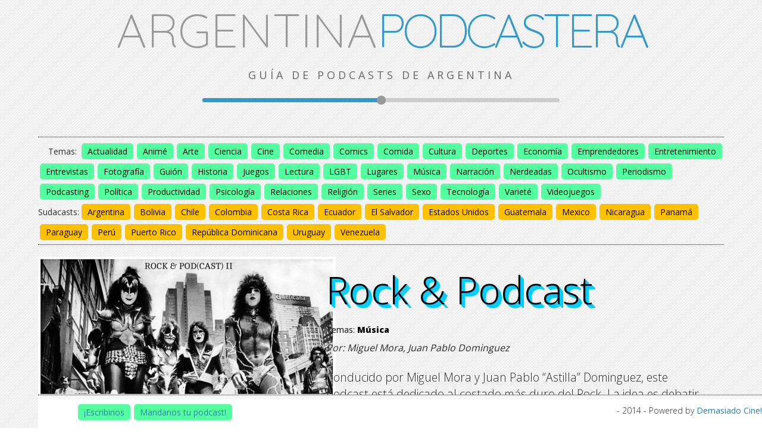

--- FILE ---
content_type: text/html; charset=UTF-8
request_url: http://www.argentinapodcastera.com.ar/podcast/rock-podcast/
body_size: 5119
content:
<!DOCTYPE html>
<!--[if IE 7]>
<html class="ie ie7" lang="es-ES">
<![endif]-->
<!--[if IE 8]>
<html class="ie ie8" lang="es-ES">
<![endif]-->
<!--[if !(IE 7) & !(IE 8)]><!-->
<html lang="es-ES">
<!--<![endif]-->
<head>
	<link rel="shortcut icon" href="http://www.argentinapodcastera.com.ar/wp-content/themes/argentinapodcastera/favicon.ico" type="image/x-icon">
	<link rel="icon" href="http://www.argentinapodcastera.com.ar/wp-content/themes/argentinapodcastera/favicon.ico" type="image/x-icon">
	<meta charset="UTF-8">
		    <meta property="og:description" content="" />
    	<meta property="og:title" content="Rock &#038; Podcast | Argentina Podcastera" />
    	<meta property="og:url" content="http://www.argentinapodcastera.com.ar/podcast/rock-podcast/" />
	    <meta property="og:type" content="article" />
	    <meta property="og:image" content="http://www.argentinapodcastera.com.ar/wp-content/uploads/2015/04/RP2-1024x870-500x425.jpg" />
		<meta property="og:site_name" content="Argentina Podcastera" />   
		<meta name="viewport" content="width=device-width">
	<title>Rock &#038; Podcast | Argentina Podcastera</title>
	<link rel="profile" href="https://gmpg.org/xfn/11">
	<link rel="pingback" href="http://www.argentinapodcastera.com.ar/xmlrpc.php">
	<!--[if lt IE 9]>
	<script src="http://www.argentinapodcastera.com.ar/wp-content/themes/argentinapodcastera/js/html5.js"></script>
	<![endif]-->
	<link href='https://fonts.googleapis.com/css?family=Quicksand:300,400' rel='stylesheet' type='text/css'>
	<link href='https://fonts.googleapis.com/css?family=Open+Sans:400,300,600,800' rel='stylesheet' type='text/css'>
	<link href="//maxcdn.bootstrapcdn.com/font-awesome/4.2.0/css/font-awesome.min.css" rel="stylesheet">
	<link rel='dns-prefetch' href='//ajax.googleapis.com' />
<link rel='dns-prefetch' href='//fonts.googleapis.com' />
<link rel='dns-prefetch' href='//s.w.org' />
<link rel="alternate" type="application/rss+xml" title="Argentina Podcastera &raquo; Feed" href="http://www.argentinapodcastera.com.ar/feed/" />
<link rel="alternate" type="application/rss+xml" title="Argentina Podcastera &raquo; RSS de los comentarios" href="http://www.argentinapodcastera.com.ar/comments/feed/" />
		<script type="text/javascript">
			window._wpemojiSettings = {"baseUrl":"https:\/\/s.w.org\/images\/core\/emoji\/2\/72x72\/","ext":".png","svgUrl":"https:\/\/s.w.org\/images\/core\/emoji\/2\/svg\/","svgExt":".svg","source":{"concatemoji":"http:\/\/www.argentinapodcastera.com.ar\/wp-includes\/js\/wp-emoji-release.min.js?ver=4.6.29"}};
			!function(e,o,t){var a,n,r;function i(e){var t=o.createElement("script");t.src=e,t.type="text/javascript",o.getElementsByTagName("head")[0].appendChild(t)}for(r=Array("simple","flag","unicode8","diversity","unicode9"),t.supports={everything:!0,everythingExceptFlag:!0},n=0;n<r.length;n++)t.supports[r[n]]=function(e){var t,a,n=o.createElement("canvas"),r=n.getContext&&n.getContext("2d"),i=String.fromCharCode;if(!r||!r.fillText)return!1;switch(r.textBaseline="top",r.font="600 32px Arial",e){case"flag":return(r.fillText(i(55356,56806,55356,56826),0,0),n.toDataURL().length<3e3)?!1:(r.clearRect(0,0,n.width,n.height),r.fillText(i(55356,57331,65039,8205,55356,57096),0,0),a=n.toDataURL(),r.clearRect(0,0,n.width,n.height),r.fillText(i(55356,57331,55356,57096),0,0),a!==n.toDataURL());case"diversity":return r.fillText(i(55356,57221),0,0),a=(t=r.getImageData(16,16,1,1).data)[0]+","+t[1]+","+t[2]+","+t[3],r.fillText(i(55356,57221,55356,57343),0,0),a!=(t=r.getImageData(16,16,1,1).data)[0]+","+t[1]+","+t[2]+","+t[3];case"simple":return r.fillText(i(55357,56835),0,0),0!==r.getImageData(16,16,1,1).data[0];case"unicode8":return r.fillText(i(55356,57135),0,0),0!==r.getImageData(16,16,1,1).data[0];case"unicode9":return r.fillText(i(55358,56631),0,0),0!==r.getImageData(16,16,1,1).data[0]}return!1}(r[n]),t.supports.everything=t.supports.everything&&t.supports[r[n]],"flag"!==r[n]&&(t.supports.everythingExceptFlag=t.supports.everythingExceptFlag&&t.supports[r[n]]);t.supports.everythingExceptFlag=t.supports.everythingExceptFlag&&!t.supports.flag,t.DOMReady=!1,t.readyCallback=function(){t.DOMReady=!0},t.supports.everything||(a=function(){t.readyCallback()},o.addEventListener?(o.addEventListener("DOMContentLoaded",a,!1),e.addEventListener("load",a,!1)):(e.attachEvent("onload",a),o.attachEvent("onreadystatechange",function(){"complete"===o.readyState&&t.readyCallback()})),(a=t.source||{}).concatemoji?i(a.concatemoji):a.wpemoji&&a.twemoji&&(i(a.twemoji),i(a.wpemoji)))}(window,document,window._wpemojiSettings);
		</script>
		<style type="text/css">
img.wp-smiley,
img.emoji {
	display: inline !important;
	border: none !important;
	box-shadow: none !important;
	height: 1em !important;
	width: 1em !important;
	margin: 0 .07em !important;
	vertical-align: -0.1em !important;
	background: none !important;
	padding: 0 !important;
}
</style>
<link rel='stylesheet' id='twentyfourteen-lato-css'  href='//fonts.googleapis.com/css?family=Lato%3A300%2C400%2C700%2C900%2C300italic%2C400italic%2C700italic' type='text/css' media='all' />
<link rel='stylesheet' id='genericons-css'  href='http://www.argentinapodcastera.com.ar/wp-content/themes/argentinapodcastera/genericons/genericons.css?ver=3.0.3' type='text/css' media='all' />
<link rel='stylesheet' id='twentyfourteen-style-css'  href='http://www.argentinapodcastera.com.ar/wp-content/themes/argentinapodcastera/style.css?ver=4.6.29' type='text/css' media='all' />
<!--[if lt IE 9]>
<link rel='stylesheet' id='twentyfourteen-ie-css'  href='http://www.argentinapodcastera.com.ar/wp-content/themes/argentinapodcastera/css/ie.css?ver=20131205' type='text/css' media='all' />
<![endif]-->
<script type='text/javascript' src='https://ajax.googleapis.com/ajax/libs/jquery/1.11.1/jquery.min.js?ver=4.6.29'></script>
<link rel='https://api.w.org/' href='http://www.argentinapodcastera.com.ar/wp-json/' />
<link rel="EditURI" type="application/rsd+xml" title="RSD" href="http://www.argentinapodcastera.com.ar/xmlrpc.php?rsd" />
<link rel="wlwmanifest" type="application/wlwmanifest+xml" href="http://www.argentinapodcastera.com.ar/wp-includes/wlwmanifest.xml" /> 
<link rel='prev' title='Perdidos En El Eter' href='http://www.argentinapodcastera.com.ar/podcast/perdidos-en-el-eter/' />
<link rel='next' title='Picada no fantaji' href='http://www.argentinapodcastera.com.ar/podcast/picada-no-fantaji/' />
<meta name="generator" content="WordPress 4.6.29" />
<link rel="canonical" href="http://www.argentinapodcastera.com.ar/podcast/rock-podcast/" />
<link rel='shortlink' href='http://www.argentinapodcastera.com.ar/?p=726' />
<link rel="alternate" type="application/json+oembed" href="http://www.argentinapodcastera.com.ar/wp-json/oembed/1.0/embed?url=http%3A%2F%2Fwww.argentinapodcastera.com.ar%2Fpodcast%2Frock-podcast%2F" />
<link rel="alternate" type="text/xml+oembed" href="http://www.argentinapodcastera.com.ar/wp-json/oembed/1.0/embed?url=http%3A%2F%2Fwww.argentinapodcastera.com.ar%2Fpodcast%2Frock-podcast%2F&#038;format=xml" />
<script type="text/javascript"><!--
function powerpress_pinw(pinw_url){window.open(pinw_url, 'PowerPressPlayer','toolbar=0,status=0,resizable=1,width=460,height=320');	return false;}
//-->
</script>
		<style type="text/css">.recentcomments a{display:inline !important;padding:0 !important;margin:0 !important;}</style>
		</head>

<body class="single single-podcast postid-726 masthead-fixed full-width singular">
<div id="fb-root"></div>
<script>(function(d, s, id) {
  var js, fjs = d.getElementsByTagName(s)[0];
  if (d.getElementById(id)) return;
  js = d.createElement(s); js.id = id;
  js.src = "//connect.facebook.net/es_LA/sdk.js#xfbml=1&appId=493157804156718&version=v2.0";
  fjs.parentNode.insertBefore(js, fjs);
}(document, 'script', 'facebook-jssdk'));</script>
<script>
  (function(i,s,o,g,r,a,m){i['GoogleAnalyticsObject']=r;i[r]=i[r]||function(){
  (i[r].q=i[r].q||[]).push(arguments)},i[r].l=1*new Date();a=s.createElement(o),
  m=s.getElementsByTagName(o)[0];a.async=1;a.src=g;m.parentNode.insertBefore(a,m)
  })(window,document,'script','//www.google-analytics.com/analytics.js','ga');

  ga('create', 'UA-8240046-5', 'auto');
  ga('send', 'pageview');

</script>
<div id="page" class="hfeed site">

	<header id="masthead" class="site-header" role="banner">
		<div class="header-main">
			<h1 class="site-title"><a href="http://www.argentinapodcastera.com.ar/" rel="home">ARGENTINA<span style="font-size: 1px;"> </span><span>PODCASTERA</span></a></h1>
			<h2>GUÍA DE PODCASTS DE ARGENTINA</h2>
			<div class="iso"><span class="iso_left"></span><span class="iso_right"></span><span class="iso_circle"></span></div>
		</div>
	</header><!-- #masthead -->

	<div id="main" class="site-main">
							<nav id="primary-navigation" class="site-navigation primary-navigation" role="navigation">
			<div class="search-box" style="display:none;">
				<form role="search" method="get" id="searchform" class="searchform" action="http://www.argentinapodcastera.com.ar/">
	<div>
		<input type="text" value="" placeholder="Buscar" name="s" id="s" />
		<a hef="#0" class="fa fa-search buscar_btn" onclick="$('#searchform').submit()"></a>
	</div>
</form>			</div>
			<div class="btn_label">Temas:</div> 
			<a href="http://www.argentinapodcastera.com.ar/temas/actualidad/" class="btn">Actualidad</a><a href="http://www.argentinapodcastera.com.ar/temas/anime/" class="btn">Animé</a><a href="http://www.argentinapodcastera.com.ar/temas/arte/" class="btn">Arte</a><a href="http://www.argentinapodcastera.com.ar/temas/ciencia/" class="btn">Ciencia</a><a href="http://www.argentinapodcastera.com.ar/temas/cine/" class="btn">Cine</a><a href="http://www.argentinapodcastera.com.ar/temas/comedia/" class="btn">Comedia</a><a href="http://www.argentinapodcastera.com.ar/temas/comics/" class="btn">Comics</a><a href="http://www.argentinapodcastera.com.ar/temas/comida/" class="btn">Comida</a><a href="http://www.argentinapodcastera.com.ar/temas/cultura/" class="btn">Cultura</a><a href="http://www.argentinapodcastera.com.ar/temas/deportes/" class="btn">Deportes</a><a href="http://www.argentinapodcastera.com.ar/temas/economia/" class="btn">Economía</a><a href="http://www.argentinapodcastera.com.ar/temas/emprendedores/" class="btn">Emprendedores</a><a href="http://www.argentinapodcastera.com.ar/temas/entretenimiento/" class="btn">Entretenimiento</a><a href="http://www.argentinapodcastera.com.ar/temas/entrevistas/" class="btn">Entrevistas</a><a href="http://www.argentinapodcastera.com.ar/temas/fotografia/" class="btn">Fotografía</a><a href="http://www.argentinapodcastera.com.ar/temas/guion/" class="btn">Guión</a><a href="http://www.argentinapodcastera.com.ar/temas/historia/" class="btn">Historia</a><a href="http://www.argentinapodcastera.com.ar/temas/juegos/" class="btn">Juegos</a><a href="http://www.argentinapodcastera.com.ar/temas/lectura/" class="btn">Lectura</a><a href="http://www.argentinapodcastera.com.ar/temas/lgbt/" class="btn">LGBT</a><a href="http://www.argentinapodcastera.com.ar/temas/lugares/" class="btn">Lugares</a><a href="http://www.argentinapodcastera.com.ar/temas/musica/" class="btn">Música</a><a href="http://www.argentinapodcastera.com.ar/temas/narracion/" class="btn">Narración</a><a href="http://www.argentinapodcastera.com.ar/temas/nerdeadas/" class="btn">Nerdeadas</a><a href="http://www.argentinapodcastera.com.ar/temas/ocultismo/" class="btn">Ocultismo</a><a href="http://www.argentinapodcastera.com.ar/temas/periodismo/" class="btn">Periodismo</a><a href="http://www.argentinapodcastera.com.ar/temas/podcasting/" class="btn">Podcasting</a><a href="http://www.argentinapodcastera.com.ar/temas/politica/" class="btn">Política</a><a href="http://www.argentinapodcastera.com.ar/temas/productividad/" class="btn">Productividad</a><a href="http://www.argentinapodcastera.com.ar/temas/psicologia/" class="btn">Psicología</a><a href="http://www.argentinapodcastera.com.ar/temas/relaciones/" class="btn">Relaciones</a><a href="http://www.argentinapodcastera.com.ar/temas/religion/" class="btn">Religión</a><a href="http://www.argentinapodcastera.com.ar/temas/series/" class="btn">Series</a><a href="http://www.argentinapodcastera.com.ar/temas/sexo/" class="btn">Sexo</a><a href="http://www.argentinapodcastera.com.ar/temas/tecnologia/" class="btn">Tecnología</a><a href="http://www.argentinapodcastera.com.ar/temas/variete/" class="btn">Varieté</a><a href="http://www.argentinapodcastera.com.ar/temas/videojuegos/" class="btn">Videojuegos</a>			
			<div class="btn_label">Sudacasts:</div>
			<a href="http://www.argentinapodcastera.com.ar/sudacasts/argentina/" class="btn btn_suda">Argentina</a><a href="http://www.argentinapodcastera.com.ar/sudacasts/bolivia/" class="btn btn_suda">Bolivia</a><a href="http://www.argentinapodcastera.com.ar/sudacasts/chile/" class="btn btn_suda">Chile</a><a href="http://www.argentinapodcastera.com.ar/sudacasts/colombia/" class="btn btn_suda">Colombia</a><a href="http://www.argentinapodcastera.com.ar/sudacasts/costa-rica/" class="btn btn_suda">Costa Rica</a><a href="http://www.argentinapodcastera.com.ar/sudacasts/ecuador/" class="btn btn_suda">Ecuador</a><a href="http://www.argentinapodcastera.com.ar/sudacasts/el-salvador/" class="btn btn_suda">El Salvador</a><a href="http://www.argentinapodcastera.com.ar/sudacasts/estados-unidos/" class="btn btn_suda">Estados Unidos</a><a href="http://www.argentinapodcastera.com.ar/sudacasts/guatemala/" class="btn btn_suda">Guatemala</a><a href="http://www.argentinapodcastera.com.ar/sudacasts/mexico/" class="btn btn_suda">Mexico</a><a href="http://www.argentinapodcastera.com.ar/sudacasts/nicaragua/" class="btn btn_suda">Nicaragua</a><a href="http://www.argentinapodcastera.com.ar/sudacasts/panama/" class="btn btn_suda">Panamá</a><a href="http://www.argentinapodcastera.com.ar/sudacasts/paraguay/" class="btn btn_suda">Paraguay</a><a href="http://www.argentinapodcastera.com.ar/sudacasts/peru/" class="btn btn_suda">Perú</a><a href="http://www.argentinapodcastera.com.ar/sudacasts/puerto-rico/" class="btn btn_suda">Puerto Rico</a><a href="http://www.argentinapodcastera.com.ar/sudacasts/republica-dominicana/" class="btn btn_suda">República Dominicana</a><a href="http://www.argentinapodcastera.com.ar/sudacasts/uruguay/" class="btn btn_suda">Uruguay</a><a href="http://www.argentinapodcastera.com.ar/sudacasts/venezuela/" class="btn btn_suda">Venezuela</a>		</nav>

	<div id="primary" class="content-area">
		<div id="content" class="site-content" role="main">
			<article id="post-726" class="post-726 podcast type-podcast status-publish has-post-thumbnail hentry temas-musica formatos-audio sudacasts-argentina">
	<div class="pod_img_medium"><img src="http://www.argentinapodcastera.com.ar/wp-content/uploads/2015/04/RP2-1024x870-500x425.jpg"></div>
	<div class="single_info">
		<div class="title_heading">
			<h1 class="entry-title">Rock &#038; Podcast</h1>
			<h1 class="entry-title entry2">Rock &#038; Podcast</h1>
			<h1 class="entry-title entry3">Rock &#038; Podcast</h1>
			<h1 class="entry-title entry4">Rock &#038; Podcast</h1>
		</div>
		<div class="entry-meta">
			<span class="cat-links">Temas: <a href="http://www.argentinapodcastera.com.ar/temas/musica/" rel="tag">Música</a></span>
		</div>		
	<i>Por: Miguel Mora, Juan Pablo Dominguez</i><br><br><p>Conducido por Miguel Mora y Juan Pablo “Astilla” Dominguez, este podcast está dedicado al costado más duro del Rock. La idea es debatir, informar y charlar sobre la música que funciona como banda de sonido de nuestras vidas.</p>
<b>Links del programa</b><br><br><ul><li><a href="http://www.ivoox.com/jedbangers-metal-online-argentina_fg_f163692_filtro_1.xml " target="_blank">RSS Feed</a></li><li><a href="http://www.jedbangers.com.ar" target="_blank">Sitio Web</a></li><li><a href="http://www.ivoox.com/podcast-jedbangers-metal-online-argentina_sq_f163692_1.html" target="_blank">iVoox</a></li></ul><b>Redes sociales</b><br><br><ul><li><a href="https://twitter.com/Maikeme" target="_blank">Twitter</a></li></ul>		</div><!-- #content -->
	</div><!-- #primary -->



		</div><!-- #main -->
			<footer id="colophon" class="site-footer" role="contentinfo">
				
				<div class="footer">
					<a href="http://www.argentinapodcastera.com.ar/contacto" class="btn btn_contacto">¡Escribinos</a>
					 - 
					<a href="http://www.argentinapodcastera.com.ar/enviar-podcast" class="btn btn_contacto">Mandanos tu podcast!</a>
					2014 - Powered by <a href="http://www.demasiadocine.com/" target="_blank">Demasiado Cine!</a>
				</div>
			</footer><!-- #colophon -->
	</div><!-- #page -->

	<script type='text/javascript' src='http://www.argentinapodcastera.com.ar/wp-content/themes/argentinapodcastera/js/functions.js?ver=20240105'></script>
<script type='text/javascript' src='http://www.argentinapodcastera.com.ar/wp-includes/js/wp-embed.min.js?ver=4.6.29'></script>
</body>
</html>

--- FILE ---
content_type: text/css
request_url: http://www.argentinapodcastera.com.ar/wp-content/themes/argentinapodcastera/style.css?ver=4.6.29
body_size: 4549
content:
/*
Theme Name: Argentina Podcastera
Author: Miguel Mariano Pagella
*/

/**
 * Table of Contents:
 *
 * 1.0 - Reset
 * 2.0 - Repeatable Patterns
 * 3.0 - Basic Structure
 * 4.0 - Header
 * 5.0 - Navigation
 * 6.0 - Content
 *   6.1 - Post Thumbnail
 *   6.2 - Entry Header
 *   6.3 - Entry Meta
 *   6.4 - Entry Content
 *   6.5 - Galleries
 *   6.6 - Post Formats
 *   6.7 - Post/Image/Paging Navigation
 *   6.8 - Attachments
 *   6.9 - Archives
 *   6.10 - Contributor Page
 *   6.11 - 404 Page
 *   6.12 - Full-width
 *   6.13 - Singular
 *   6.14 - Comments
 * 7.0 - Sidebar
 *   7.1 - Widgets
 *   7.2 - Content Sidebar Widgets
 * 8.0 - Footer
 * 9.0 - Featured Content
 * 10.0 - Multisite
 * 11.0 - Media Queries
 * 12.0 - Print
 * -----------------------------------------------------------------------------
 */


/**
 * 1.0 Reset
 *
 * Resetting and rebuilding styles have been helped along thanks to the fine
 * work of Eric Meyer http://meyerweb.com/eric/tools/css/reset/index.html
 * along with Nicolas Gallagher and Jonathan Neal
 * http://necolas.github.com/normalize.css/ and Blueprint
 * http://www.blueprintcss.org/
 *
 * -----------------------------------------------------------------------------
 */

html, body, div, span, applet, object, iframe, h1, h2, h3, h4, h5, h6, p, blockquote, pre, a, abbr, acronym, address, big, cite, code, del, dfn, em, font, ins, kbd, q, s, samp, small, strike, strong, sub, sup, tt, var, dl, dt, dd, ol, ul, li, fieldset, form, label, legend, table, caption, tbody, tfoot, thead, tr, th, td {
	border: 0;
	font-family: inherit;
	font-size: 100%;
	font-style: inherit;
	font-weight: inherit;
	margin: 0;
	outline: 0;
	padding: 0;
	vertical-align: baseline;
}

article,
aside,
details,
figcaption,
figure,
footer,
header,
hgroup,
nav,
section {
	display: block;
}

audio,
canvas,
video {
	display: inline-block;
	max-width: 100%;
}

html {
	overflow-y: scroll;
	-webkit-text-size-adjust: 100%;
	-ms-text-size-adjust:     100%;
}

body,
button,
input,
select,
textarea {
	color: #2b2b2b;
	font-family: Lato, sans-serif;
	font-size: 16px;
	font-weight: 400;
	line-height: 1.5;
}

body {
	background: #f5f5f5;
}

a {
	color: #24890d;
	text-decoration: none;
}

a:focus {
	outline: thin dotted;
}

a:hover,
a:active {
	outline: 0;
}

a:active,
a:hover {
	color: #41a62a;
}

h1,
h2,
h3,
h4,
h5,
h6 {
	clear: both;
	font-weight: 700;
	margin: 36px 0 12px;
}

h1 {
	font-size: 26px;
	line-height: 1.3846153846;
}

h2 {
	font-size: 24px;
	line-height: 1;
}

h3 {
	font-size: 22px;
	line-height: 1.0909090909;
}

h4 {
	font-size: 20px;
	line-height: 1.2;
}

h5 {
	font-size: 18px;
	line-height: 1.3333333333;
}

h6 {
	font-size: 16px;
	line-height: 1.5;
}

address {
	font-style: italic;
	margin-bottom: 24px;
}

abbr[title] {
	border-bottom: 1px dotted #2b2b2b;
	cursor: help;
}

b,
strong {
	font-weight: 700;
}

cite,
dfn,
em,
i {
	font-style: italic;
}

mark,
ins {
	background: #fff9c0;
	text-decoration: none;
}

p {
	margin-bottom: 24px;
}

code,
kbd,
tt,
var,
samp,
pre {
	font-family: monospace, serif;
	font-size: 15px;
	-webkit-hyphens: none;
	-moz-hyphens:    none;
	-ms-hyphens:     none;
	hyphens:         none;
	line-height: 1.6;
}

pre {
	border: 1px solid rgba(0, 0, 0, 0.1);
	-webkit-box-sizing: border-box;
	-moz-box-sizing:    border-box;
	box-sizing:         border-box;
	margin-bottom: 24px;
	max-width: 100%;
	overflow: auto;
	padding: 12px;
	white-space: pre;
	white-space: pre-wrap;
	word-wrap: break-word;
}

blockquote,
q {
	-webkit-hyphens: none;
	-moz-hyphens:    none;
	-ms-hyphens:     none;
	hyphens:         none;
	quotes: none;
}

blockquote:before,
blockquote:after,
q:before,
q:after {
	content: "";
	content: none;
}

blockquote {
	color: #767676;
	font-size: 19px;
	font-style: italic;
	font-weight: 300;
	line-height: 1.2631578947;
	margin-bottom: 24px;
}

blockquote cite,
blockquote small {
	color: #2b2b2b;
	font-size: 16px;
	font-weight: 400;
	line-height: 1.5;
}

blockquote em,
blockquote i,
blockquote cite {
	font-style: normal;
}

blockquote strong,
blockquote b {
	font-weight: 400;
}

small {
	font-size: smaller;
}

big {
	font-size: 125%;
}

sup,
sub {
	font-size: 75%;
	height: 0;
	line-height: 0;
	position: relative;
	vertical-align: baseline;
}

sup {
	bottom: 1ex;
}

sub {
	top: .5ex;
}

dl {
	margin-bottom: 24px;
}

dt {
	font-weight: bold;
}

dd {
	margin-bottom: 24px;
}

ul,
ol {
	list-style: none;
	margin: 0 0 24px 20px;
}

ul {
	list-style: disc;
}

ol {
	list-style: decimal;
}

li > ul,
li > ol {
	margin: 0 0 0 20px;
}

img {
	-ms-interpolation-mode: bicubic;
	border: 0;
	vertical-align: middle;
}

figure {
	margin: 0;
}

fieldset {
	border: 1px solid rgba(0, 0, 0, 0.1);
	margin: 0 0 24px;
	padding: 11px 12px 0;
}

legend {
	white-space: normal;
}

button,
input,
select,
textarea {
	-webkit-box-sizing: border-box;
	-moz-box-sizing:    border-box;
	box-sizing:         border-box;
	font-size: 100%;
	margin: 0;
	max-width: 100%;
	vertical-align: baseline;
}

button,
input {
	line-height: normal;
}

input,
textarea {
	background-image: -webkit-linear-gradient(hsla(0,0%,100%,0), hsla(0,0%,100%,0)); /* Removing the inner shadow, rounded corners on iOS inputs */
}

button,
html input[type="button"],
input[type="reset"],
input[type="submit"] {
	-webkit-appearance: button;
	cursor: pointer;
}

button[disabled],
input[disabled] {
	cursor: default;
}

input[type="checkbox"],
input[type="radio"] {
	padding: 0;
}

input[type="search"] {
	-webkit-appearance: textfield;
}

input[type="search"]::-webkit-search-decoration {
	-webkit-appearance: none;
}

button::-moz-focus-inner,
input::-moz-focus-inner {
	border: 0;
	padding: 0;
}

textarea {
	overflow: auto;
	vertical-align: top;
}

table,
th,
td {
	border: 1px solid rgba(0, 0, 0, 0.1);
}

table {
	border-collapse: separate;
	border-spacing: 0;
	border-width: 1px 0 0 1px;
	margin-bottom: 24px;
	width: 100%;
}

caption,
th,
td {
	font-weight: normal;
	text-align: left;
}

th {
	border-width: 0 1px 1px 0;
	font-weight: bold;
}

td {
	border-width: 0 1px 1px 0;
}

del {
	color: #767676;
}

hr {
	background-color: rgba(0, 0, 0, 0.1);
	border: 0;
	height: 1px;
	margin-bottom: 23px;
}

/* Support a widely-adopted but non-standard selector for text selection styles
 * to achieve a better experience. See http://core.trac.wordpress.org/ticket/25898.
 */
::selection {
	background: #24890d;
	color: #fff;
	text-shadow: none;
}

::-moz-selection {
	background: #24890d;
	color: #fff;
	text-shadow: none;
}


/**
 * ESTILOS DEL SITIO
 * -----------------------------------------------------------------------------
 */
body {
	background: url('images/bg.gif');
	font-family: 'Open Sans';
	font-size: 100%;
}
h1 {
	font-family: 'Open Sans';
	font-weight: 300;
	font-size: 40px;
}
h2 {
	text-align: center;
	font-family: 'Open Sans';
	font-weight: normal;
	font-size: 18px;
	letter-spacing: 5px;
	color: #666;
	margin-top: 0;
	margin-bottom: 30px;
}
.site-content {
	padding-bottom: 70px;
	float: left;
	width: 100%;
}
.site-title {
	text-align: center;
	margin-top: 25px;
}
.site-title a {
	font-family: 'Quicksand';
	font-size: 80px;
	font-weight: 300;
	color: #999999;
	text-align: center;
	margin: auto;
	line-height: 50px;
}
.site-title a span {
	color: #3399CC;
	letter-spacing: -6px;
}
.iso {
	width: 600px;
	height: 15px;
	margin:auto;
	position: relative;
}
.iso_left {
	width: 50%;
	height: 7px;
	background: #3399CC;
	border-radius: 7px;
	float: left;
}
.iso_right {
	width: 50%;
	height: 7px;
	background: #CCCCCC;
	border-radius: 7px;
	float: left;
}
.iso_circle {
	width: 15px;
	height: 15px;
	position: relative;
	background: #999999;
	border-radius: 15px;
	margin: auto;
	display: block;
	top: -4px;
	z-index: 1;
}

#primary-navigation {
	font-size: 14px;
	border-top: 1px dotted #000;
	border-bottom: 1px dotted #000;
	margin-bottom: 20px;
	text-align: left;
	width: 100%;
	float: left;
	margin-top: 20px;
	padding-top: 10px;
}
#primary-navigation a {
	float: left;
}
.btn {
	background: #54FF9F;
	border-radius: 5px;
	padding: 3px 10px;
	color: #000;
	margin: 0px 3px;
	margin-bottom: 7px;
}
.btn:hover {
	color: #fff;
}
.btn_label {
	width: 65px;
	float: left;
	padding: 3px 0px;
	clear: left;
	margin-bottom: 7px;
	text-align: right;
	padding-right: 5px;
}
.btn.large {
	margin-bottom: 20px;
	background: #3399CC;
	color: #fff;
	border-radius: 20px;
	padding: 10px 20px;
}
.btn_formato {
	background-color: #ff80e5;
}
.btn_suda {
	background-color: #ffc000;
}
#searchform {
	position: relative;
	float: right;
	margin-top: -5px;
}
#s {
	border-radius: 5px;
	background: #fff;
	border: none;
	padding: 8px;
}
.buscar_btn {
	position: absolute;
	right: 4px;
	top: 4px;
	font-size: 21px;
	color: #000;
	cursor: pointer;
}
.item {
	width: 250px;
	height: 250px;
	border-radius: 5px;
	position: relative;
	margin: 10px;
	display: inline-block;
}
.info {
	width: 100%;
	height: 100%;
	border-radius: 5px;
	background: rgba(0,0,0,0.9);
	position: absolute;
	left: 0;
	top: 0;
	z-index: 1;
	display: none;
	text-align: left;
}
.info .txt {
	font-weight: 300;
	font-size: 28px;
	color: #fff;
	width: 90%;
	position: absolute;
	left: 10px;
	top: -10px;
}
.info .entry-title {
	font-weight: 300;
	font-size: 28px;
	color: #fff;
	font-family: 'Open Sans';
	margin: 0;
	border-bottom: 1px dotted #fff;
	padding-bottom: 5px;
	float: left;
	width: 100%;
}
.info p {
	font-size: 14px;
	line-height: 18px;
	margin-top: 10px;
	float: left;
}
.pod_img {
	width: 100%;
	height: 100%;
	float: left;
	border-radius: 5px;
	background-color: #fff;
}
.entry-meta {
	position: absolute;
	width: 100%;
	bottom: -10px;
	left: 10px;
	font-size: 14px;
	color: #fff;
	font-weight: normal;
}
.cat-links {
	color: #fff;
}
.cat-links a {
	font-weight: bold;
	color: #54FF9F;
}
.cat-links a:hover {
	text-decoration: underline;
}
#main {
	padding: 0 5%;
	margin-top: 30px;
	text-align: center;
}
.podfest {
	background: url(images/podfest_bg.jpg) center top no-repeat;
	width: 100%;
	float: left;
	padding-top: 10px;
	padding-bottom: 10px;
}
.podfest span {
	color: #fff;
	font-size: 20px;
}

/* SINGLE */
.pod_img_medium {
	width: 40%;
	float: left;
	border-radius: 5px;
	background-color: #fff;
}
.single_info {
	float: left;
	width: 56%;
	padding: 1% 2%;
	text-align: left;
}
.single_info h1 {
	font-family: 'Open Sans';
	font-weight: 300;
	font-size: 4em;
	margin-top: 0;
	position: relative;
	padding-right: 6px;
}
.single_info p {
	font-family: 'Open Sans';
	font-weight: 300;
	font-size: 1.2em;
}
ul {
	font-family: 'Open Sans';
	font-weight: 300;
	font-size: 1.2em;
	color: #54FF9F;	
}
ul li {
	line-height: 1.4em;
}
ul li a {
	color:#2982AE; 
}
ul li a:hover {
	color: #54FF9F;	
}
.title_heading {
	float: left;
	position: relative;
	width: 100%;
}
.single_info h1 {
	z-index: 4;
	color: #000;
}

.single_info h1.entry2 {
	color: #00ccff;
	position: absolute;
	left: 2px;
	top: 2px;
	z-index: 3;
}
.single_info h1.entry3 {
	color: #00ccff;
	position: absolute;
	left: 4px;
	top: 4px;
	z-index: 2;
}
.single_info h1.entry4 {
	color: #00ccff;
	position: absolute;
	left: 6px;
	top: 6px;
	z-index: 0;
}
/* Post Standard */

.single_info.standard {
	margin: auto;
	float: none;
	width: 60%;
}

.single_info.standard .title_heading {
	float: none;
}
.single_info.standard .title_heading h1 {
	font-size: 24px;
	font-weight: 600;
}
.single_info.standard h1.entry2,.single_info.standard h1.entry3,.single_info.standard h1.entry4 {
	color: #ffb608;	
}
.date {
	padding-top: 12px;
	font-size: 14px;
	display: inline;
}
.single_info.standard p  {
	font-size: 14px;
	font-weight: 400;
	line-height: 25px;
	margin-top: 20px;
}
.single .entry-meta {
	position: inherit;
	color: #000;
	margin: 8px 0;
}
.single .entry-meta .cat-links {
	color: #000;
}
.single .entry-meta a {
	color: #000;
}
#colophon {
	width: 100%;
	height: 25px;
	float: left;
	padding: 15px 0;
	text-align: right;
	border-top: 1px dotted #000;
	font-family: "Open Sans";
	font-weight: 300;
	background: #fff;
	position: fixed;
	bottom: 0;
	font-size: 14px;
	z-index: 5;
}
#colophon a {
	color: #2982AE;
	font-weight: 400;
}
#colophon a:hover {
	text-decoration: underline;
}
.footer {
	padding: 0 5%;
}
.footer a {
	font-weight: 400;
}

/* COMMENTS */
#comments {
	text-align: left;
	width: 60%;
	margin: auto;
	border-top: 1px dotted #000;
	font-weight: 300;
}
.form-allowed-tags {
	display: none;
}
#comments textarea {
	width: 100%;
	float: none;
}
#submit {
	background: #54FF9F;
	border-radius: 5px;
	padding: 7px 10px;
	color: #000;
	margin: 0px 3px;
	margin-bottom: 7px;
	float: none;
}
.form-submit {
	height: 40px;
	text-align: center;
}
.comment-reply-title {
	text-transform: uppercase;
	font-weight: 300;
	text-align: center;
}
.comment-reply-title small {
	font-size: 14px;
}
.comment-form-comment label {
	display: none;
}
.logged-in-as {
	background: #f0f0f0;
	padding: 2%;
}
#submit:hover {
	color: #fff;
}
.comment-metadata {
	font-size: 13px;
	padding-top: 7px;
	padding-bottom: 10px;
}
.comments_connect {
	padding-bottom: 20px;
}
.comment {
	background: #fff;
	padding: 2%;
	width: 96%;
	margin-bottom: 10px;
}
.archive-title {
	text-transform: uppercase;
	width: 60%;
	margin: auto;
text-align: center;
  font-weight: 800;
  color: #54FF9F;
  text-shadow: 3px 3px 2px #3399CC;
  margin-bottom: 40px;
  font-size: 70px;
}
.navigation .screen-reader-text {
	display: none;
}
.page-numbers {
	background: #fff;
	padding: 5px 10px;
	border-radius: 3px;
}
/* ARCHIVE */
.category .entry-title {
	font-size: 45px;
}
.category .single_info {
	border-bottom: 1px dotted;
	padding-bottom: 50px;
	margin-bottom: 30px;
}
.category .entry2, .category .entry3, .category .entry4 {
	display: none;
}

/* FORM */
#contacto {
	width: 680px;
	margin: auto;
}
#contacto label {
	font-family: 'Open Sans', Arial;
	font-size: 16px;
	font-weight: 300;
	color: #000;
	width: 170px;
	float: left;
	margin-right: 10px;
	text-align: right;
	margin-bottom: 10px;
	padding-top: 9px;
}
input {
	width: 500px;
	border: 1px solid #ccc;
	border-radius: 4px;
	background: #fff;
	padding: 10px;
	font-family: 'Open Sans', Arial;
	font-weight: 300;
	margin-bottom: 10px;
	float: right;
}
textarea {
	width: 500px;
	padding: 10px;
	height: 200px;
	float: right;
	border: 1px solid #ccc;
	border-radius: 4px;
	background: #fff;
	font-family: 'Open Sans', Arial;
	font-weight: 300;
}
.form_title {
	border-bottom: 1px dotted #000;
	padding-bottom: 10px;
	text-align: left;
}
#contacto .btn {
	text-align: center;
	float: right;
	padding: 10px 20px;
	margin-top: 10px;
}
.bloque {
	float: left;
	margin-bottom: 10px;
	width: 100%;
}
.checkboxes {
	float: right;
	width: 418px;
	padding: 15px 40px 8px 40px;
	border: 1px solid #ccc;
	border-radius: 4px;
	background: #fff;
	font-family: 'Open Sans', Arial;
	margin-top: 10px;
}
.select {
	float: right;
	width: 478px;
	padding: 10px 10px 15px 10px;
	border: 1px solid #ccc;
	border-radius: 4px;
	background: #fff;
	font-family: 'Open Sans', Arial;
	margin-top: 10px;
}
.select select {
	border: none;
	background: #fff;
	font-size: 15px;
}
#contacto label.check {
	text-align: left;
	font-size: 14px;
	width: 120px;
}
.check input {
	width: auto;
	float: none;
}
#contacto label.check.check.text {
	width: 205px;
	text-align: right;
	line-height: 31px;
	padding-top: 5px;
}
#contacto label.check.text input {
	float: right;
	padding: 5px;
	margin-left: 5px;
}
#form_errores {
	float: right;
	color: red;
	text-align: right;
	margin-right: 20px;
	width: 400px;
	margin-top: 18px;
}
#form_errores.ok {
	color: #000;
}
.contacto_footer {
	width: 100%;
	float: left;
}
.btn_contacto {
	float: left;
}

.dropzone {
	width: 100%;
  	float: right;
	padding: 10px;
	font-size: 15px;
	cursor: pointer;
	border: 1px solid #ccc;
	background: #fff;
	border-radius: 3px;
	margin-bottom: 10px;
	margin-bottom: 20px;
}
#contacto .dropzone label {
	width: auto;
}

.dropzone .dz-preview .dz-error-mark, .dropzone .dz-preview .dz-success-mark {
	top: 0 !important;
}
.dz-details {
	display: none;
}
.dz-progress {
	margin-bottom: 10px;
}

/* DROPZONE */
.dropzone, .dropzone * {
  box-sizing: border-box; }

.dropzone {
  position: relative; }
  .dropzone .dz-preview {
    position: relative;
    display: inline-block;
    width: 120px;
    margin: 0.5em; }
    .dropzone .dz-preview .dz-progress {
      display: block;
      height: 15px;
      border: 1px solid #aaa; }
      .dropzone .dz-preview .dz-progress .dz-upload {
        display: block;
        height: 100%;
        width: 0;
        background: green; }
    .dropzone .dz-preview .dz-error-message {
      color: red;
      display: none; }
    .dropzone .dz-preview.dz-error .dz-error-message, .dropzone .dz-preview.dz-error .dz-error-mark {
      display: block; }
    .dropzone .dz-preview.dz-success .dz-success-mark {
      display: block; }
    .dropzone .dz-preview .dz-error-mark, .dropzone .dz-preview .dz-success-mark {
      position: absolute;
      display: none;
      left: 30px;
      top: 30px;
      width: 54px;
      height: 58px;
      left: 50%;
      margin-left: -27px; }







--- FILE ---
content_type: text/plain
request_url: https://www.google-analytics.com/j/collect?v=1&_v=j102&a=168281371&t=pageview&_s=1&dl=http%3A%2F%2Fwww.argentinapodcastera.com.ar%2Fpodcast%2Frock-podcast%2F&ul=en-us%40posix&dt=Rock%20%26%20Podcast%20%7C%20Argentina%20Podcastera&sr=1280x720&vp=1280x720&_u=IEBAAEABAAAAACAAI~&jid=65060580&gjid=1106219920&cid=2005888855.1769272906&tid=UA-8240046-5&_gid=1879107136.1769272906&_r=1&_slc=1&z=1517032944
body_size: -289
content:
2,cG-F41V72CRVS